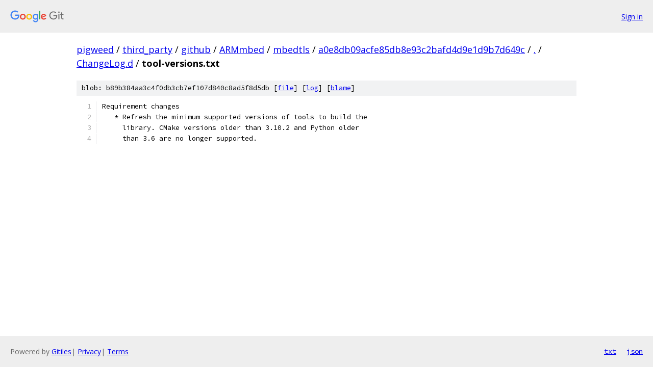

--- FILE ---
content_type: text/html; charset=utf-8
request_url: https://pigweed.googlesource.com/third_party/github/ARMmbed/mbedtls/+/a0e8db09acfe85db8e93c2bafd4d9e1d9b7d649c/ChangeLog.d/tool-versions.txt
body_size: 1042
content:
<!DOCTYPE html><html lang="en"><head><meta charset="utf-8"><meta name="viewport" content="width=device-width, initial-scale=1"><title>ChangeLog.d/tool-versions.txt - third_party/github/ARMmbed/mbedtls - Git at Google</title><link rel="stylesheet" type="text/css" href="/+static/base.css"><link rel="stylesheet" type="text/css" href="/+static/prettify/prettify.css"><!-- default customHeadTagPart --></head><body class="Site"><header class="Site-header"><div class="Header"><a class="Header-image" href="/"><img src="//www.gstatic.com/images/branding/lockups/2x/lockup_git_color_108x24dp.png" width="108" height="24" alt="Google Git"></a><div class="Header-menu"> <a class="Header-menuItem" href="https://accounts.google.com/AccountChooser?faa=1&amp;continue=https://pigweed.googlesource.com/login/third_party/github/ARMmbed/mbedtls/%2B/a0e8db09acfe85db8e93c2bafd4d9e1d9b7d649c/ChangeLog.d/tool-versions.txt">Sign in</a> </div></div></header><div class="Site-content"><div class="Container "><div class="Breadcrumbs"><a class="Breadcrumbs-crumb" href="/?format=HTML">pigweed</a> / <a class="Breadcrumbs-crumb" href="/third_party/">third_party</a> / <a class="Breadcrumbs-crumb" href="/third_party/github/">github</a> / <a class="Breadcrumbs-crumb" href="/third_party/github/ARMmbed/">ARMmbed</a> / <a class="Breadcrumbs-crumb" href="/third_party/github/ARMmbed/mbedtls/">mbedtls</a> / <a class="Breadcrumbs-crumb" href="/third_party/github/ARMmbed/mbedtls/+/a0e8db09acfe85db8e93c2bafd4d9e1d9b7d649c">a0e8db09acfe85db8e93c2bafd4d9e1d9b7d649c</a> / <a class="Breadcrumbs-crumb" href="/third_party/github/ARMmbed/mbedtls/+/a0e8db09acfe85db8e93c2bafd4d9e1d9b7d649c/">.</a> / <a class="Breadcrumbs-crumb" href="/third_party/github/ARMmbed/mbedtls/+/a0e8db09acfe85db8e93c2bafd4d9e1d9b7d649c/ChangeLog.d">ChangeLog.d</a> / <span class="Breadcrumbs-crumb">tool-versions.txt</span></div><div class="u-sha1 u-monospace BlobSha1">blob: b89b384aa3c4f0db3cb7ef107d840c8ad5f8d5db [<a href="/third_party/github/ARMmbed/mbedtls/+/a0e8db09acfe85db8e93c2bafd4d9e1d9b7d649c/ChangeLog.d/tool-versions.txt">file</a>] [<a href="/third_party/github/ARMmbed/mbedtls/+log/a0e8db09acfe85db8e93c2bafd4d9e1d9b7d649c/ChangeLog.d/tool-versions.txt">log</a>] [<a href="/third_party/github/ARMmbed/mbedtls/+blame/a0e8db09acfe85db8e93c2bafd4d9e1d9b7d649c/ChangeLog.d/tool-versions.txt">blame</a>]</div><table class="FileContents"><tr class="u-pre u-monospace FileContents-line"><td class="u-lineNum u-noSelect FileContents-lineNum" data-line-number="1"></td><td class="FileContents-lineContents" id="1"><span class="pln">Requirement changes</span></td></tr><tr class="u-pre u-monospace FileContents-line"><td class="u-lineNum u-noSelect FileContents-lineNum" data-line-number="2"></td><td class="FileContents-lineContents" id="2"><span class="pln">   * Refresh the minimum supported versions of tools to build the</span></td></tr><tr class="u-pre u-monospace FileContents-line"><td class="u-lineNum u-noSelect FileContents-lineNum" data-line-number="3"></td><td class="FileContents-lineContents" id="3"><span class="pln">     library. CMake versions older than 3.10.2 and Python older</span></td></tr><tr class="u-pre u-monospace FileContents-line"><td class="u-lineNum u-noSelect FileContents-lineNum" data-line-number="4"></td><td class="FileContents-lineContents" id="4"><span class="pln">     than 3.6 are no longer supported.</span></td></tr></table><script nonce="UrhOFkkO6OHx3_FUX1_lnA">for (let lineNumEl of document.querySelectorAll('td.u-lineNum')) {lineNumEl.onclick = () => {window.location.hash = `#${lineNumEl.getAttribute('data-line-number')}`;};}</script></div> <!-- Container --></div> <!-- Site-content --><footer class="Site-footer"><div class="Footer"><span class="Footer-poweredBy">Powered by <a href="https://gerrit.googlesource.com/gitiles/">Gitiles</a>| <a href="https://policies.google.com/privacy">Privacy</a>| <a href="https://policies.google.com/terms">Terms</a></span><span class="Footer-formats"><a class="u-monospace Footer-formatsItem" href="?format=TEXT">txt</a> <a class="u-monospace Footer-formatsItem" href="?format=JSON">json</a></span></div></footer></body></html>